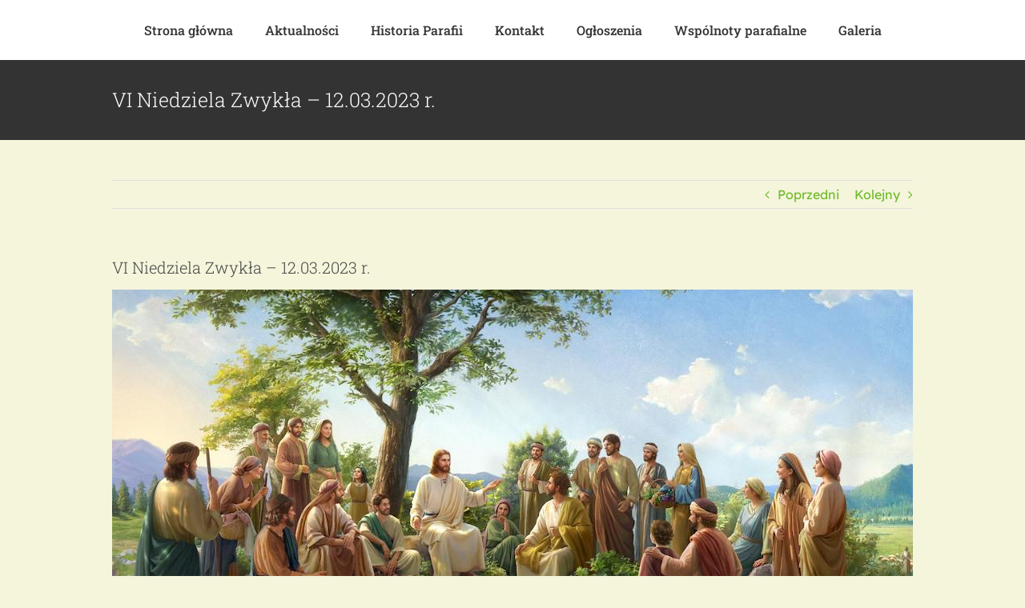

--- FILE ---
content_type: text/html; charset=UTF-8
request_url: https://swkrzyzdebica.pl/vi-niedziela-zwykla-12-03-2023-r/
body_size: 18694
content:
<!DOCTYPE html><html class="avada-html-layout-wide avada-html-header-position-top awb-scroll" lang="pl-PL" prefix="og: http://ogp.me/ns# fb: http://ogp.me/ns/fb#"><head><link data-optimized="2" rel="stylesheet" href="https://swkrzyzdebica.pl/wp-content/litespeed/css/531968c6c6ae189093e1bc3f3147bd4c.css?ver=78317" /><script data-no-optimize="1">var litespeed_docref=sessionStorage.getItem("litespeed_docref");litespeed_docref&&(Object.defineProperty(document,"referrer",{get:function(){return litespeed_docref}}),sessionStorage.removeItem("litespeed_docref"));</script> <meta http-equiv="X-UA-Compatible" content="IE=edge" /><meta http-equiv="Content-Type" content="text/html; charset=utf-8"/><meta name="viewport" content="width=device-width, initial-scale=1" /><title>VI Niedziela Zwykła &#8211; 12.03.2023 r. &#8211; Parafia św. Krzyża w Dębicy</title><meta name='robots' content='max-image-preview:large' /><link rel="alternate" type="application/rss+xml" title="Parafia św. Krzyża w Dębicy &raquo; Kanał z wpisami" href="https://swkrzyzdebica.pl/feed/" /><link rel="alternate" type="application/rss+xml" title="Parafia św. Krzyża w Dębicy &raquo; Kanał z komentarzami" href="https://swkrzyzdebica.pl/comments/feed/" /><link rel="alternate" title="oEmbed (JSON)" type="application/json+oembed" href="https://swkrzyzdebica.pl/wp-json/oembed/1.0/embed?url=https%3A%2F%2Fswkrzyzdebica.pl%2Fvi-niedziela-zwykla-12-03-2023-r%2F" /><link rel="alternate" title="oEmbed (XML)" type="text/xml+oembed" href="https://swkrzyzdebica.pl/wp-json/oembed/1.0/embed?url=https%3A%2F%2Fswkrzyzdebica.pl%2Fvi-niedziela-zwykla-12-03-2023-r%2F&#038;format=xml" /><meta name="description" content="„Jeśli wasza sprawiedliwość nie będzie większa niż uczonych w Piśmie i faryzeuszów, nie wejdziecie do królestwa niebieskiego”. Jezus wzywa nas dzisiaj do sprawiedliwości, która sprowadza się do naszej odpowiedzi na wolę Boga wyrażoną w przykazaniach. Ta sprawiedliwość to „sprawa serca”, zaangażowanego w czynienie dobra. Wzbudźmy sobie szczere pragnienie pójścia za słowem Jezusa, aby nasze"/><meta property="og:locale" content="pl_PL"/><meta property="og:type" content="article"/><meta property="og:site_name" content="Parafia św. Krzyża w Dębicy"/><meta property="og:title" content="  VI Niedziela Zwykła &#8211; 12.03.2023 r."/><meta property="og:description" content="„Jeśli wasza sprawiedliwość nie będzie większa niż uczonych w Piśmie i faryzeuszów, nie wejdziecie do królestwa niebieskiego”. Jezus wzywa nas dzisiaj do sprawiedliwości, która sprowadza się do naszej odpowiedzi na wolę Boga wyrażoną w przykazaniach. Ta sprawiedliwość to „sprawa serca”, zaangażowanego w czynienie dobra. Wzbudźmy sobie szczere pragnienie pójścia za słowem Jezusa, aby nasze"/><meta property="og:url" content="https://swkrzyzdebica.pl/vi-niedziela-zwykla-12-03-2023-r/"/><meta property="article:published_time" content="2023-02-12T11:40:48+01:00"/><meta property="article:modified_time" content="2023-02-12T12:51:11+01:00"/><meta name="author" content="Mateusz Kubalica"/><meta property="og:image" content="https://swkrzyzdebica.pl/wp-content/uploads/2023/02/Jezus-naucza-1.jpg"/><meta property="og:image:width" content="1000"/><meta property="og:image:height" content="563"/><meta property="og:image:type" content="image/jpeg"/><style id='wp-img-auto-sizes-contain-inline-css' type='text/css'>img:is([sizes=auto i],[sizes^="auto," i]){contain-intrinsic-size:3000px 1500px}
/*# sourceURL=wp-img-auto-sizes-contain-inline-css */</style> <script type="litespeed/javascript" data-src="https://swkrzyzdebica.pl/wp-includes/js/jquery/jquery.min.js" id="jquery-core-js"></script> <link rel="https://api.w.org/" href="https://swkrzyzdebica.pl/wp-json/" /><link rel="alternate" title="JSON" type="application/json" href="https://swkrzyzdebica.pl/wp-json/wp/v2/posts/10492" /><link rel="EditURI" type="application/rsd+xml" title="RSD" href="https://swkrzyzdebica.pl/xmlrpc.php?rsd" /><meta name="generator" content="WordPress 6.9" /><link rel="canonical" href="https://swkrzyzdebica.pl/vi-niedziela-zwykla-12-03-2023-r/" /><link rel='shortlink' href='https://swkrzyzdebica.pl/?p=10492' /><style type="text/css" id="css-fb-visibility">@media screen and (max-width: 782px){.fusion-no-small-visibility{display:none !important;}body .sm-text-align-center{text-align:center !important;}body .sm-text-align-left{text-align:left !important;}body .sm-text-align-right{text-align:right !important;}body .sm-text-align-justify{text-align:justify !important;}body .sm-flex-align-center{justify-content:center !important;}body .sm-flex-align-flex-start{justify-content:flex-start !important;}body .sm-flex-align-flex-end{justify-content:flex-end !important;}body .sm-mx-auto{margin-left:auto !important;margin-right:auto !important;}body .sm-ml-auto{margin-left:auto !important;}body .sm-mr-auto{margin-right:auto !important;}body .fusion-absolute-position-small{position:absolute;width:100%;}.awb-sticky.awb-sticky-small{ position: sticky; top: var(--awb-sticky-offset,0); }}@media screen and (min-width: 783px) and (max-width: 1024px){.fusion-no-medium-visibility{display:none !important;}body .md-text-align-center{text-align:center !important;}body .md-text-align-left{text-align:left !important;}body .md-text-align-right{text-align:right !important;}body .md-text-align-justify{text-align:justify !important;}body .md-flex-align-center{justify-content:center !important;}body .md-flex-align-flex-start{justify-content:flex-start !important;}body .md-flex-align-flex-end{justify-content:flex-end !important;}body .md-mx-auto{margin-left:auto !important;margin-right:auto !important;}body .md-ml-auto{margin-left:auto !important;}body .md-mr-auto{margin-right:auto !important;}body .fusion-absolute-position-medium{position:absolute;width:100%;}.awb-sticky.awb-sticky-medium{ position: sticky; top: var(--awb-sticky-offset,0); }}@media screen and (min-width: 1025px){.fusion-no-large-visibility{display:none !important;}body .lg-text-align-center{text-align:center !important;}body .lg-text-align-left{text-align:left !important;}body .lg-text-align-right{text-align:right !important;}body .lg-text-align-justify{text-align:justify !important;}body .lg-flex-align-center{justify-content:center !important;}body .lg-flex-align-flex-start{justify-content:flex-start !important;}body .lg-flex-align-flex-end{justify-content:flex-end !important;}body .lg-mx-auto{margin-left:auto !important;margin-right:auto !important;}body .lg-ml-auto{margin-left:auto !important;}body .lg-mr-auto{margin-right:auto !important;}body .fusion-absolute-position-large{position:absolute;width:100%;}.awb-sticky.awb-sticky-large{ position: sticky; top: var(--awb-sticky-offset,0); }}</style><style type="text/css">.recentcomments a{display:inline !important;padding:0 !important;margin:0 !important;}</style> <script type="litespeed/javascript">var doc=document.documentElement;doc.setAttribute('data-useragent',navigator.userAgent)</script> <style id='global-styles-inline-css' type='text/css'>:root{--wp--preset--aspect-ratio--square: 1;--wp--preset--aspect-ratio--4-3: 4/3;--wp--preset--aspect-ratio--3-4: 3/4;--wp--preset--aspect-ratio--3-2: 3/2;--wp--preset--aspect-ratio--2-3: 2/3;--wp--preset--aspect-ratio--16-9: 16/9;--wp--preset--aspect-ratio--9-16: 9/16;--wp--preset--color--black: #000000;--wp--preset--color--cyan-bluish-gray: #abb8c3;--wp--preset--color--white: #ffffff;--wp--preset--color--pale-pink: #f78da7;--wp--preset--color--vivid-red: #cf2e2e;--wp--preset--color--luminous-vivid-orange: #ff6900;--wp--preset--color--luminous-vivid-amber: #fcb900;--wp--preset--color--light-green-cyan: #7bdcb5;--wp--preset--color--vivid-green-cyan: #00d084;--wp--preset--color--pale-cyan-blue: #8ed1fc;--wp--preset--color--vivid-cyan-blue: #0693e3;--wp--preset--color--vivid-purple: #9b51e0;--wp--preset--color--awb-color-1: #ffffff;--wp--preset--color--awb-color-2: #f6f6f6;--wp--preset--color--awb-color-3: #ebeaea;--wp--preset--color--awb-color-4: #e0dede;--wp--preset--color--awb-color-5: #a0ce4e;--wp--preset--color--awb-color-6: #747474;--wp--preset--color--awb-color-7: #444444;--wp--preset--color--awb-color-8: #333333;--wp--preset--color--awb-color-custom-10: #8c8989;--wp--preset--color--awb-color-custom-11: #bfbfbf;--wp--preset--color--awb-color-custom-12: rgba(235,234,234,0.8);--wp--preset--color--awb-color-custom-13: #e2e2e2;--wp--preset--color--awb-color-custom-14: #e5e5e5;--wp--preset--color--awb-color-custom-15: #f8f8f8;--wp--preset--color--awb-color-custom-16: #f9f9f9;--wp--preset--color--awb-color-custom-17: #363839;--wp--preset--color--awb-color-custom-18: #646464;--wp--preset--gradient--vivid-cyan-blue-to-vivid-purple: linear-gradient(135deg,rgb(6,147,227) 0%,rgb(155,81,224) 100%);--wp--preset--gradient--light-green-cyan-to-vivid-green-cyan: linear-gradient(135deg,rgb(122,220,180) 0%,rgb(0,208,130) 100%);--wp--preset--gradient--luminous-vivid-amber-to-luminous-vivid-orange: linear-gradient(135deg,rgb(252,185,0) 0%,rgb(255,105,0) 100%);--wp--preset--gradient--luminous-vivid-orange-to-vivid-red: linear-gradient(135deg,rgb(255,105,0) 0%,rgb(207,46,46) 100%);--wp--preset--gradient--very-light-gray-to-cyan-bluish-gray: linear-gradient(135deg,rgb(238,238,238) 0%,rgb(169,184,195) 100%);--wp--preset--gradient--cool-to-warm-spectrum: linear-gradient(135deg,rgb(74,234,220) 0%,rgb(151,120,209) 20%,rgb(207,42,186) 40%,rgb(238,44,130) 60%,rgb(251,105,98) 80%,rgb(254,248,76) 100%);--wp--preset--gradient--blush-light-purple: linear-gradient(135deg,rgb(255,206,236) 0%,rgb(152,150,240) 100%);--wp--preset--gradient--blush-bordeaux: linear-gradient(135deg,rgb(254,205,165) 0%,rgb(254,45,45) 50%,rgb(107,0,62) 100%);--wp--preset--gradient--luminous-dusk: linear-gradient(135deg,rgb(255,203,112) 0%,rgb(199,81,192) 50%,rgb(65,88,208) 100%);--wp--preset--gradient--pale-ocean: linear-gradient(135deg,rgb(255,245,203) 0%,rgb(182,227,212) 50%,rgb(51,167,181) 100%);--wp--preset--gradient--electric-grass: linear-gradient(135deg,rgb(202,248,128) 0%,rgb(113,206,126) 100%);--wp--preset--gradient--midnight: linear-gradient(135deg,rgb(2,3,129) 0%,rgb(40,116,252) 100%);--wp--preset--font-size--small: 12px;--wp--preset--font-size--medium: 20px;--wp--preset--font-size--large: 24px;--wp--preset--font-size--x-large: 42px;--wp--preset--font-size--normal: 16px;--wp--preset--font-size--xlarge: 32px;--wp--preset--font-size--huge: 48px;--wp--preset--spacing--20: 0.44rem;--wp--preset--spacing--30: 0.67rem;--wp--preset--spacing--40: 1rem;--wp--preset--spacing--50: 1.5rem;--wp--preset--spacing--60: 2.25rem;--wp--preset--spacing--70: 3.38rem;--wp--preset--spacing--80: 5.06rem;--wp--preset--shadow--natural: 6px 6px 9px rgba(0, 0, 0, 0.2);--wp--preset--shadow--deep: 12px 12px 50px rgba(0, 0, 0, 0.4);--wp--preset--shadow--sharp: 6px 6px 0px rgba(0, 0, 0, 0.2);--wp--preset--shadow--outlined: 6px 6px 0px -3px rgb(255, 255, 255), 6px 6px rgb(0, 0, 0);--wp--preset--shadow--crisp: 6px 6px 0px rgb(0, 0, 0);}:where(.is-layout-flex){gap: 0.5em;}:where(.is-layout-grid){gap: 0.5em;}body .is-layout-flex{display: flex;}.is-layout-flex{flex-wrap: wrap;align-items: center;}.is-layout-flex > :is(*, div){margin: 0;}body .is-layout-grid{display: grid;}.is-layout-grid > :is(*, div){margin: 0;}:where(.wp-block-columns.is-layout-flex){gap: 2em;}:where(.wp-block-columns.is-layout-grid){gap: 2em;}:where(.wp-block-post-template.is-layout-flex){gap: 1.25em;}:where(.wp-block-post-template.is-layout-grid){gap: 1.25em;}.has-black-color{color: var(--wp--preset--color--black) !important;}.has-cyan-bluish-gray-color{color: var(--wp--preset--color--cyan-bluish-gray) !important;}.has-white-color{color: var(--wp--preset--color--white) !important;}.has-pale-pink-color{color: var(--wp--preset--color--pale-pink) !important;}.has-vivid-red-color{color: var(--wp--preset--color--vivid-red) !important;}.has-luminous-vivid-orange-color{color: var(--wp--preset--color--luminous-vivid-orange) !important;}.has-luminous-vivid-amber-color{color: var(--wp--preset--color--luminous-vivid-amber) !important;}.has-light-green-cyan-color{color: var(--wp--preset--color--light-green-cyan) !important;}.has-vivid-green-cyan-color{color: var(--wp--preset--color--vivid-green-cyan) !important;}.has-pale-cyan-blue-color{color: var(--wp--preset--color--pale-cyan-blue) !important;}.has-vivid-cyan-blue-color{color: var(--wp--preset--color--vivid-cyan-blue) !important;}.has-vivid-purple-color{color: var(--wp--preset--color--vivid-purple) !important;}.has-black-background-color{background-color: var(--wp--preset--color--black) !important;}.has-cyan-bluish-gray-background-color{background-color: var(--wp--preset--color--cyan-bluish-gray) !important;}.has-white-background-color{background-color: var(--wp--preset--color--white) !important;}.has-pale-pink-background-color{background-color: var(--wp--preset--color--pale-pink) !important;}.has-vivid-red-background-color{background-color: var(--wp--preset--color--vivid-red) !important;}.has-luminous-vivid-orange-background-color{background-color: var(--wp--preset--color--luminous-vivid-orange) !important;}.has-luminous-vivid-amber-background-color{background-color: var(--wp--preset--color--luminous-vivid-amber) !important;}.has-light-green-cyan-background-color{background-color: var(--wp--preset--color--light-green-cyan) !important;}.has-vivid-green-cyan-background-color{background-color: var(--wp--preset--color--vivid-green-cyan) !important;}.has-pale-cyan-blue-background-color{background-color: var(--wp--preset--color--pale-cyan-blue) !important;}.has-vivid-cyan-blue-background-color{background-color: var(--wp--preset--color--vivid-cyan-blue) !important;}.has-vivid-purple-background-color{background-color: var(--wp--preset--color--vivid-purple) !important;}.has-black-border-color{border-color: var(--wp--preset--color--black) !important;}.has-cyan-bluish-gray-border-color{border-color: var(--wp--preset--color--cyan-bluish-gray) !important;}.has-white-border-color{border-color: var(--wp--preset--color--white) !important;}.has-pale-pink-border-color{border-color: var(--wp--preset--color--pale-pink) !important;}.has-vivid-red-border-color{border-color: var(--wp--preset--color--vivid-red) !important;}.has-luminous-vivid-orange-border-color{border-color: var(--wp--preset--color--luminous-vivid-orange) !important;}.has-luminous-vivid-amber-border-color{border-color: var(--wp--preset--color--luminous-vivid-amber) !important;}.has-light-green-cyan-border-color{border-color: var(--wp--preset--color--light-green-cyan) !important;}.has-vivid-green-cyan-border-color{border-color: var(--wp--preset--color--vivid-green-cyan) !important;}.has-pale-cyan-blue-border-color{border-color: var(--wp--preset--color--pale-cyan-blue) !important;}.has-vivid-cyan-blue-border-color{border-color: var(--wp--preset--color--vivid-cyan-blue) !important;}.has-vivid-purple-border-color{border-color: var(--wp--preset--color--vivid-purple) !important;}.has-vivid-cyan-blue-to-vivid-purple-gradient-background{background: var(--wp--preset--gradient--vivid-cyan-blue-to-vivid-purple) !important;}.has-light-green-cyan-to-vivid-green-cyan-gradient-background{background: var(--wp--preset--gradient--light-green-cyan-to-vivid-green-cyan) !important;}.has-luminous-vivid-amber-to-luminous-vivid-orange-gradient-background{background: var(--wp--preset--gradient--luminous-vivid-amber-to-luminous-vivid-orange) !important;}.has-luminous-vivid-orange-to-vivid-red-gradient-background{background: var(--wp--preset--gradient--luminous-vivid-orange-to-vivid-red) !important;}.has-very-light-gray-to-cyan-bluish-gray-gradient-background{background: var(--wp--preset--gradient--very-light-gray-to-cyan-bluish-gray) !important;}.has-cool-to-warm-spectrum-gradient-background{background: var(--wp--preset--gradient--cool-to-warm-spectrum) !important;}.has-blush-light-purple-gradient-background{background: var(--wp--preset--gradient--blush-light-purple) !important;}.has-blush-bordeaux-gradient-background{background: var(--wp--preset--gradient--blush-bordeaux) !important;}.has-luminous-dusk-gradient-background{background: var(--wp--preset--gradient--luminous-dusk) !important;}.has-pale-ocean-gradient-background{background: var(--wp--preset--gradient--pale-ocean) !important;}.has-electric-grass-gradient-background{background: var(--wp--preset--gradient--electric-grass) !important;}.has-midnight-gradient-background{background: var(--wp--preset--gradient--midnight) !important;}.has-small-font-size{font-size: var(--wp--preset--font-size--small) !important;}.has-medium-font-size{font-size: var(--wp--preset--font-size--medium) !important;}.has-large-font-size{font-size: var(--wp--preset--font-size--large) !important;}.has-x-large-font-size{font-size: var(--wp--preset--font-size--x-large) !important;}
/*# sourceURL=global-styles-inline-css */</style><style id='wp-block-library-inline-css' type='text/css'>:root{--wp-block-synced-color:#7a00df;--wp-block-synced-color--rgb:122,0,223;--wp-bound-block-color:var(--wp-block-synced-color);--wp-editor-canvas-background:#ddd;--wp-admin-theme-color:#007cba;--wp-admin-theme-color--rgb:0,124,186;--wp-admin-theme-color-darker-10:#006ba1;--wp-admin-theme-color-darker-10--rgb:0,107,160.5;--wp-admin-theme-color-darker-20:#005a87;--wp-admin-theme-color-darker-20--rgb:0,90,135;--wp-admin-border-width-focus:2px}@media (min-resolution:192dpi){:root{--wp-admin-border-width-focus:1.5px}}.wp-element-button{cursor:pointer}:root .has-very-light-gray-background-color{background-color:#eee}:root .has-very-dark-gray-background-color{background-color:#313131}:root .has-very-light-gray-color{color:#eee}:root .has-very-dark-gray-color{color:#313131}:root .has-vivid-green-cyan-to-vivid-cyan-blue-gradient-background{background:linear-gradient(135deg,#00d084,#0693e3)}:root .has-purple-crush-gradient-background{background:linear-gradient(135deg,#34e2e4,#4721fb 50%,#ab1dfe)}:root .has-hazy-dawn-gradient-background{background:linear-gradient(135deg,#faaca8,#dad0ec)}:root .has-subdued-olive-gradient-background{background:linear-gradient(135deg,#fafae1,#67a671)}:root .has-atomic-cream-gradient-background{background:linear-gradient(135deg,#fdd79a,#004a59)}:root .has-nightshade-gradient-background{background:linear-gradient(135deg,#330968,#31cdcf)}:root .has-midnight-gradient-background{background:linear-gradient(135deg,#020381,#2874fc)}:root{--wp--preset--font-size--normal:16px;--wp--preset--font-size--huge:42px}.has-regular-font-size{font-size:1em}.has-larger-font-size{font-size:2.625em}.has-normal-font-size{font-size:var(--wp--preset--font-size--normal)}.has-huge-font-size{font-size:var(--wp--preset--font-size--huge)}.has-text-align-center{text-align:center}.has-text-align-left{text-align:left}.has-text-align-right{text-align:right}.has-fit-text{white-space:nowrap!important}#end-resizable-editor-section{display:none}.aligncenter{clear:both}.items-justified-left{justify-content:flex-start}.items-justified-center{justify-content:center}.items-justified-right{justify-content:flex-end}.items-justified-space-between{justify-content:space-between}.screen-reader-text{border:0;clip-path:inset(50%);height:1px;margin:-1px;overflow:hidden;padding:0;position:absolute;width:1px;word-wrap:normal!important}.screen-reader-text:focus{background-color:#ddd;clip-path:none;color:#444;display:block;font-size:1em;height:auto;left:5px;line-height:normal;padding:15px 23px 14px;text-decoration:none;top:5px;width:auto;z-index:100000}html :where(.has-border-color){border-style:solid}html :where([style*=border-top-color]){border-top-style:solid}html :where([style*=border-right-color]){border-right-style:solid}html :where([style*=border-bottom-color]){border-bottom-style:solid}html :where([style*=border-left-color]){border-left-style:solid}html :where([style*=border-width]){border-style:solid}html :where([style*=border-top-width]){border-top-style:solid}html :where([style*=border-right-width]){border-right-style:solid}html :where([style*=border-bottom-width]){border-bottom-style:solid}html :where([style*=border-left-width]){border-left-style:solid}html :where(img[class*=wp-image-]){height:auto;max-width:100%}:where(figure){margin:0 0 1em}html :where(.is-position-sticky){--wp-admin--admin-bar--position-offset:var(--wp-admin--admin-bar--height,0px)}@media screen and (max-width:600px){html :where(.is-position-sticky){--wp-admin--admin-bar--position-offset:0px}}
/*wp_block_styles_on_demand_placeholder:69697f31731bc*/
/*# sourceURL=wp-block-library-inline-css */</style><style id='wp-block-library-theme-inline-css' type='text/css'>.wp-block-audio :where(figcaption){color:#555;font-size:13px;text-align:center}.is-dark-theme .wp-block-audio :where(figcaption){color:#ffffffa6}.wp-block-audio{margin:0 0 1em}.wp-block-code{border:1px solid #ccc;border-radius:4px;font-family:Menlo,Consolas,monaco,monospace;padding:.8em 1em}.wp-block-embed :where(figcaption){color:#555;font-size:13px;text-align:center}.is-dark-theme .wp-block-embed :where(figcaption){color:#ffffffa6}.wp-block-embed{margin:0 0 1em}.blocks-gallery-caption{color:#555;font-size:13px;text-align:center}.is-dark-theme .blocks-gallery-caption{color:#ffffffa6}:root :where(.wp-block-image figcaption){color:#555;font-size:13px;text-align:center}.is-dark-theme :root :where(.wp-block-image figcaption){color:#ffffffa6}.wp-block-image{margin:0 0 1em}.wp-block-pullquote{border-bottom:4px solid;border-top:4px solid;color:currentColor;margin-bottom:1.75em}.wp-block-pullquote :where(cite),.wp-block-pullquote :where(footer),.wp-block-pullquote__citation{color:currentColor;font-size:.8125em;font-style:normal;text-transform:uppercase}.wp-block-quote{border-left:.25em solid;margin:0 0 1.75em;padding-left:1em}.wp-block-quote cite,.wp-block-quote footer{color:currentColor;font-size:.8125em;font-style:normal;position:relative}.wp-block-quote:where(.has-text-align-right){border-left:none;border-right:.25em solid;padding-left:0;padding-right:1em}.wp-block-quote:where(.has-text-align-center){border:none;padding-left:0}.wp-block-quote.is-large,.wp-block-quote.is-style-large,.wp-block-quote:where(.is-style-plain){border:none}.wp-block-search .wp-block-search__label{font-weight:700}.wp-block-search__button{border:1px solid #ccc;padding:.375em .625em}:where(.wp-block-group.has-background){padding:1.25em 2.375em}.wp-block-separator.has-css-opacity{opacity:.4}.wp-block-separator{border:none;border-bottom:2px solid;margin-left:auto;margin-right:auto}.wp-block-separator.has-alpha-channel-opacity{opacity:1}.wp-block-separator:not(.is-style-wide):not(.is-style-dots){width:100px}.wp-block-separator.has-background:not(.is-style-dots){border-bottom:none;height:1px}.wp-block-separator.has-background:not(.is-style-wide):not(.is-style-dots){height:2px}.wp-block-table{margin:0 0 1em}.wp-block-table td,.wp-block-table th{word-break:normal}.wp-block-table :where(figcaption){color:#555;font-size:13px;text-align:center}.is-dark-theme .wp-block-table :where(figcaption){color:#ffffffa6}.wp-block-video :where(figcaption){color:#555;font-size:13px;text-align:center}.is-dark-theme .wp-block-video :where(figcaption){color:#ffffffa6}.wp-block-video{margin:0 0 1em}:root :where(.wp-block-template-part.has-background){margin-bottom:0;margin-top:0;padding:1.25em 2.375em}
/*# sourceURL=/wp-includes/css/dist/block-library/theme.min.css */</style><style id='classic-theme-styles-inline-css' type='text/css'>/*! This file is auto-generated */
.wp-block-button__link{color:#fff;background-color:#32373c;border-radius:9999px;box-shadow:none;text-decoration:none;padding:calc(.667em + 2px) calc(1.333em + 2px);font-size:1.125em}.wp-block-file__button{background:#32373c;color:#fff;text-decoration:none}
/*# sourceURL=/wp-includes/css/classic-themes.min.css */</style></head><body class="wp-singular post-template-default single single-post postid-10492 single-format-standard wp-theme-Avada fusion-image-hovers fusion-pagination-sizing fusion-button_type-flat fusion-button_span-no fusion-button_gradient-linear avada-image-rollover-circle-yes avada-image-rollover-yes avada-image-rollover-direction-top fusion-body ltr fusion-sticky-header no-tablet-sticky-header no-mobile-sticky-header no-mobile-slidingbar no-mobile-totop avada-has-rev-slider-styles fusion-disable-outline fusion-sub-menu-fade mobile-logo-pos-left layout-wide-mode avada-has-boxed-modal-shadow-light layout-scroll-offset-full avada-has-zero-margin-offset-top fusion-top-header menu-text-align-center mobile-menu-design-modern fusion-show-pagination-text fusion-header-layout-v7 avada-responsive avada-footer-fx-none avada-menu-highlight-style-background fusion-search-form-classic fusion-main-menu-search-dropdown fusion-avatar-square avada-dropdown-styles avada-blog-layout-grid avada-blog-archive-layout-large avada-header-shadow-no avada-menu-icon-position-left avada-has-megamenu-shadow avada-has-mainmenu-dropdown-divider avada-has-pagetitle-bg-full avada-has-pagetitle-bg-parallax avada-has-titlebar-bar_and_content avada-has-pagination-padding avada-flyout-menu-direction-fade avada-ec-views-v1 awb-link-decoration" data-awb-post-id="10492">
<a class="skip-link screen-reader-text" href="#content">Przejdź do zawartości</a><div id="boxed-wrapper"><div id="wrapper" class="fusion-wrapper"><div id="home" style="position:relative;top:-1px;"></div><div id="sliders-container" class="fusion-slider-visibility"></div><header class="fusion-header-wrapper"><div class="fusion-header-v7 fusion-logo-alignment fusion-logo-left fusion-sticky-menu- fusion-sticky-logo- fusion-mobile-logo-  fusion-mobile-menu-design-modern"><div class="fusion-header-sticky-height"></div><div class="fusion-header" ><div class="fusion-row fusion-middle-logo-menu"><nav class="fusion-main-menu fusion-main-menu-sticky" aria-label="Main Menu"><ul id="menu-menu" class="fusion-menu fusion-middle-logo-ul"><li  id="menu-item-16"  class="menu-item menu-item-type-custom menu-item-object-custom menu-item-home menu-item-16"  data-item-id="16"><a  href="https://swkrzyzdebica.pl" class="fusion-top-level-link fusion-background-highlight"><span class="menu-text">Strona główna</span></a></li><li  id="menu-item-5186"  class="menu-item menu-item-type-post_type menu-item-object-page menu-item-5186"  data-item-id="5186"><a  href="https://swkrzyzdebica.pl/aktualnosci/" class="fusion-top-level-link fusion-background-highlight"><span class="menu-text">Aktualności</span></a></li><li  id="menu-item-43"  class="menu-item menu-item-type-post_type menu-item-object-page menu-item-43"  data-item-id="43"><a  href="https://swkrzyzdebica.pl/historia-parafii/" class="fusion-top-level-link fusion-background-highlight"><span class="menu-text">Historia Parafii</span></a></li><li  id="menu-item-17"  class="menu-item menu-item-type-post_type menu-item-object-page menu-item-17"  data-item-id="17"><a  href="https://swkrzyzdebica.pl/kontakt/" class="fusion-top-level-link fusion-background-highlight"><span class="menu-text">Kontakt</span></a></li></li><li  id="menu-item-4594"  class="menu-item menu-item-type-post_type menu-item-object-page menu-item-4594"  data-item-id="4594"><a  href="https://swkrzyzdebica.pl/ogloszenia/" class="fusion-top-level-link fusion-background-highlight"><span class="menu-text">Ogłoszenia</span></a></li><li  id="menu-item-4609"  class="menu-item menu-item-type-post_type menu-item-object-page menu-item-has-children menu-item-4609 fusion-dropdown-menu"  data-item-id="4609"><a  href="https://swkrzyzdebica.pl/wspolnoty-parafialne/" class="fusion-top-level-link fusion-background-highlight"><span class="menu-text">Wspólnoty parafialne</span></a><ul class="sub-menu"><li  id="menu-item-4610"  class="menu-item menu-item-type-post_type menu-item-object-page menu-item-4610 fusion-dropdown-submenu" ><a  href="https://swkrzyzdebica.pl/wspolnoty-parafialne/biblioteka-parafialna/" class="fusion-background-highlight"><span>Biblioteka Parafialna</span></a></li><li  id="menu-item-4611"  class="menu-item menu-item-type-post_type menu-item-object-page menu-item-4611 fusion-dropdown-submenu" ><a  href="https://swkrzyzdebica.pl/wspolnoty-parafialne/duszpasterze/" class="fusion-background-highlight"><span>Duszpasterze</span></a></li><li  id="menu-item-4612"  class="menu-item menu-item-type-post_type menu-item-object-page menu-item-4612 fusion-dropdown-submenu" ><a  href="https://swkrzyzdebica.pl/wspolnoty-parafialne/dziewczeca-sluzba-maryjna/" class="fusion-background-highlight"><span>Dziewczęca Służba Maryjna</span></a></li><li  id="menu-item-4613"  class="menu-item menu-item-type-post_type menu-item-object-page menu-item-4613 fusion-dropdown-submenu" ><a  href="https://swkrzyzdebica.pl/wspolnoty-parafialne/katolicka-poradnia-rodzinna/" class="fusion-background-highlight"><span>Katolicka Poradnia Rodzinna</span></a></li><li  id="menu-item-4615"  class="menu-item menu-item-type-post_type menu-item-object-page menu-item-4615 fusion-dropdown-submenu" ><a  href="https://swkrzyzdebica.pl/wspolnoty-parafialne/mlodziezowa-grupa-apostolska/" class="fusion-background-highlight"><span>Grupa Młodzieżowa &#8222;Krzyżacy&#8221;</span></a></li><li  id="menu-item-5225"  class="menu-item menu-item-type-post_type menu-item-object-page menu-item-5225 fusion-dropdown-submenu" ><a  href="https://swkrzyzdebica.pl/wspolnoty-parafialne/chor-parafialny/" class="fusion-background-highlight"><span>Chór parafialny</span></a></li><li  id="menu-item-4616"  class="menu-item menu-item-type-post_type menu-item-object-page menu-item-4616 fusion-dropdown-submenu" ><a  href="https://swkrzyzdebica.pl/wspolnoty-parafialne/papieskie-dzielo-misyjne-dzieci/" class="fusion-background-highlight"><span>Papieskie Dzieło Misyjne Dzieci</span></a></li><li  id="menu-item-4617"  class="menu-item menu-item-type-post_type menu-item-object-page menu-item-4617 fusion-dropdown-submenu" ><a  href="https://swkrzyzdebica.pl/wspolnoty-parafialne/parafialna-rada-duszpasterska/" class="fusion-background-highlight"><span>Parafialna Rada Duszpasterska</span></a></li><li  id="menu-item-4618"  class="menu-item menu-item-type-post_type menu-item-object-page menu-item-4618 fusion-dropdown-submenu" ><a  href="https://swkrzyzdebica.pl/wspolnoty-parafialne/parafialny-oddzial-caritas/" class="fusion-background-highlight"><span>Parafialny Oddział Caritas</span></a></li><li  id="menu-item-4619"  class="menu-item menu-item-type-post_type menu-item-object-page menu-item-4619 fusion-dropdown-submenu" ><a  href="https://swkrzyzdebica.pl/wspolnoty-parafialne/parafialny-zespol-synodalny/" class="fusion-background-highlight"><span>Parafialny zespół synodalny</span></a></li><li  id="menu-item-4621"  class="menu-item menu-item-type-post_type menu-item-object-page menu-item-4621 fusion-dropdown-submenu" ><a  href="https://swkrzyzdebica.pl/wspolnoty-parafialne/rycerstwo-niepokalanej/" class="fusion-background-highlight"><span>Rycerstwo Niepokalanej</span></a></li><li  id="menu-item-4622"  class="menu-item menu-item-type-post_type menu-item-object-page menu-item-4622 fusion-dropdown-submenu" ><a  href="https://swkrzyzdebica.pl/wspolnoty-parafialne/sluzba-liturgiczna/" class="fusion-background-highlight"><span>Liturgiczna Służba Ołtarza</span></a></li><li  id="menu-item-4623"  class="menu-item menu-item-type-post_type menu-item-object-page menu-item-4623 fusion-dropdown-submenu" ><a  href="https://swkrzyzdebica.pl/wspolnoty-parafialne/zywy-rozaniec/" class="fusion-background-highlight"><span>Żywy Różaniec</span></a></li></ul></li><li  id="menu-item-78"  class="menu-item menu-item-type-post_type menu-item-object-page menu-item-has-children menu-item-78 fusion-dropdown-menu"  data-item-id="78"><a  href="https://swkrzyzdebica.pl/galeria/" class="fusion-top-level-link fusion-background-highlight"><span class="menu-text">Galeria</span></a><ul class="sub-menu"><li  id="menu-item-13668"  class="menu-item menu-item-type-post_type menu-item-object-page menu-item-13668 fusion-dropdown-submenu" ><a  href="https://swkrzyzdebica.pl/rok-liturgiczny-2024-2025/" class="fusion-background-highlight"><span>Rok Liturgiczny 2024/2025</span></a></li><li  id="menu-item-12562"  class="menu-item menu-item-type-post_type menu-item-object-page menu-item-12562 fusion-dropdown-submenu" ><a  href="https://swkrzyzdebica.pl/galeria/rok-liturgiczny-2023-2024/" class="fusion-background-highlight"><span>Rok Liturgiczny 2023/2024</span></a></li><li  id="menu-item-6602"  class="menu-item menu-item-type-post_type menu-item-object-page menu-item-6602 fusion-dropdown-submenu" ><a  href="https://swkrzyzdebica.pl/galeria/rok-liturgiczny-2020-2021/" class="fusion-background-highlight"><span>Rok Liturgiczny 2020/2021</span></a></li><li  id="menu-item-6594"  class="menu-item menu-item-type-post_type menu-item-object-page menu-item-6594 fusion-dropdown-submenu" ><a  href="https://swkrzyzdebica.pl/galeria/rok-liturgiczny-2019-2020/" class="fusion-background-highlight"><span>Rok Liturgiczny 2019/2020</span></a></li><li  id="menu-item-6948"  class="menu-item menu-item-type-post_type menu-item-object-page menu-item-6948 fusion-dropdown-submenu" ><a  href="https://swkrzyzdebica.pl/galeria/rok-liturgiczny-20182019/" class="fusion-background-highlight"><span>Rok Liturgiczny 2018/2019</span></a></li><li  id="menu-item-7173"  class="menu-item menu-item-type-post_type menu-item-object-page menu-item-7173 fusion-dropdown-submenu" ><a  href="https://swkrzyzdebica.pl/galeria/rok-liturgiczny-20172018/" class="fusion-background-highlight"><span>Rok Liturgiczny 2017/2018</span></a></li><li  id="menu-item-4628"  class="menu-item menu-item-type-post_type menu-item-object-page menu-item-4628 fusion-dropdown-submenu" ><a  href="https://swkrzyzdebica.pl/galeria/rok-liturgiczny-2016-2017/" class="fusion-background-highlight"><span>Rok Liturgiczny 2016/2017</span></a></li><li  id="menu-item-4627"  class="menu-item menu-item-type-post_type menu-item-object-page menu-item-4627 fusion-dropdown-submenu" ><a  href="https://swkrzyzdebica.pl/galeria/rok-liturgiczny-20152016/" class="fusion-background-highlight"><span>Rok Liturgiczny 2015/2016</span></a></li><li  id="menu-item-4626"  class="menu-item menu-item-type-post_type menu-item-object-page menu-item-4626 fusion-dropdown-submenu" ><a  href="https://swkrzyzdebica.pl/galeria/rok-liturgiczny-2014-2015/" class="fusion-background-highlight"><span>Rok Liturgiczny 2014/2015</span></a></li><li  id="menu-item-6605"  class="menu-item menu-item-type-post_type menu-item-object-page menu-item-6605 fusion-dropdown-submenu" ><a  href="https://swkrzyzdebica.pl/galeria/peregrynacja-obrazu-jezusa-milosiernego-2015/" class="fusion-background-highlight"><span>Peregrynacja obrazu Jezusa Miłosiernego 2015</span></a></li><li  id="menu-item-4629"  class="menu-item menu-item-type-post_type menu-item-object-page menu-item-4629 fusion-dropdown-submenu" ><a  href="https://swkrzyzdebica.pl/galeria/stacje-drogi-krzyzowej/" class="fusion-background-highlight"><span>Stacje Drogi Krzyżowej</span></a></li><li  id="menu-item-4630"  class="menu-item menu-item-type-post_type menu-item-object-page menu-item-4630 fusion-dropdown-submenu" ><a  href="https://swkrzyzdebica.pl/galeria/witraze/" class="fusion-background-highlight"><span>Witraże</span></a></li><li  id="menu-item-4624"  class="menu-item menu-item-type-post_type menu-item-object-page menu-item-4624 fusion-dropdown-submenu" ><a  href="https://swkrzyzdebica.pl/galeria/panoramy/" class="fusion-background-highlight"><span>Panoramy</span></a></li></ul></li></ul></nav><div class="fusion-mobile-menu-icons">
<a href="#" class="fusion-icon awb-icon-bars" aria-label="Toggle mobile menu" aria-expanded="false"></a></div><nav class="fusion-mobile-nav-holder fusion-mobile-menu-text-align-left" aria-label="Main Menu Mobile"></nav></div></div></div><div class="fusion-clearfix"></div></header><section class="avada-page-titlebar-wrapper" aria-labelledby="awb-ptb-heading"><div class="fusion-page-title-bar fusion-page-title-bar-breadcrumbs fusion-page-title-bar-left"><div class="fusion-page-title-row"><div class="fusion-page-title-wrapper"><div class="fusion-page-title-captions"><h1 id="awb-ptb-heading" class="entry-title">VI Niedziela Zwykła &#8211; 12.03.2023 r.</h1></div></div></div></div></section><main id="main" class="clearfix  full-bg"><div class="fusion-row" style=""><section id="content" style="width: 100%;"><div class="single-navigation clearfix">
<a href="https://swkrzyzdebica.pl/v-niedziela-zwykla-05-02-2023-r/" rel="prev">Poprzedni</a>			<a href="https://swkrzyzdebica.pl/vii-niedziela-zwykla-19-02-2023-r/" rel="next">Kolejny</a></div><article id="post-10492" class="post post-10492 type-post status-publish format-standard has-post-thumbnail hentry category-ogloszenia"><h2 class="entry-title fusion-post-title">VI Niedziela Zwykła &#8211; 12.03.2023 r.</h2><div class="fusion-flexslider flexslider fusion-flexslider-loading post-slideshow fusion-post-slideshow"><ul class="slides"><li>
<img data-lazyloaded="1" src="[data-uri]" width="1000" height="563" data-src="https://swkrzyzdebica.pl/wp-content/uploads/2023/02/Jezus-naucza-1.jpg" class="attachment-full size-full wp-post-image" alt="" decoding="async" fetchpriority="high" data-srcset="https://swkrzyzdebica.pl/wp-content/uploads/2023/02/Jezus-naucza-1-200x113.jpg 200w, https://swkrzyzdebica.pl/wp-content/uploads/2023/02/Jezus-naucza-1-400x225.jpg 400w, https://swkrzyzdebica.pl/wp-content/uploads/2023/02/Jezus-naucza-1-600x338.jpg 600w, https://swkrzyzdebica.pl/wp-content/uploads/2023/02/Jezus-naucza-1-800x450.jpg 800w, https://swkrzyzdebica.pl/wp-content/uploads/2023/02/Jezus-naucza-1.jpg 1000w" data-sizes="(max-width: 800px) 100vw, 1000px" /></li></ul></div><div class="post-content"><ol><li>„Jeśli wasza sprawiedliwość nie będzie większa niż uczonych w Piśmie i faryzeuszów, nie wejdziecie do królestwa niebieskiego”. Jezus wzywa nas dzisiaj do sprawiedliwości, która sprowadza się do naszej odpowiedzi na wolę Boga wyrażoną w przykazaniach. Ta sprawiedliwość to „sprawa serca”, zaangażowanego w czynienie dobra. Wzbudźmy sobie szczere pragnienie pójścia za słowem Jezusa, aby nasze zaangażowanie w świecie przynosiło obfite owoce.<br />
<strong>Składka na tacę z dzisiejszej niedzieli przeznaczona jest na pokrycie kosztów ogrzewania kościoła.<br />
</strong>Po Mszy św. zbiórka ofiar do puszek będzie przeznaczona na pomoc ofiarom tragicznego trzęsienia ziemi w Turcji i Syrii.</li></ol><ol start="2"><li>W poniedziałek po Mszy św. wieczornej zapraszamy na <strong>Różaniec Fatimski</strong>. Będziemy wspólnie prosić Boga przez przyczynę Fatimskiej Pani o potrzebne łaski.</li></ol><ol start="3"><li>We wtorek przypada liturgiczne święto św. Cyryla, mnicha i Metodego, biskupa – patronów Europy.</li></ol><ol start="4"><li>W przyszłą niedzielę rozpoczniemy <strong>nabożeństwo czterdziestogodzinne</strong>, odprawiane przez trzy dni poprzedzające Popielec. Szczegóły zostaną podane za tydzień, ale już dziś informujemy, że za adorację Najświętszego Sakramentu przynajmniej przez pół godziny możemy zyskać odpust zupełny.</li></ol><ol start="5"><li>W dniu 21 lutego 2023 r. w parafii w Nagawczynie rozpocznie się <strong>kurs Alfa</strong>. To cykl spotkań dla wszystkich, w trakcie których uczestnicy odkrywają postawy wiary chrześcijańskiej. Szczegóły na plakacie w gablocie.</li></ol><ol start="6"><li><strong>Caritas Diecezji Tarnowskiej</strong> włącza się w 2 edycję ogólnopolskiej akcji <strong>PACZKA DLA</strong> <strong>UKRAINY</strong>. Podobnie jak rok temu przygotowywane są we wszystkich parafiach przez wspólnoty parafialne razem z Parafialnym Zespołem Caritas paczki, w których powinny znaleźć się te produkty, które znajdują się na liście, którą można zabrać ze stolika za ławkami.</li></ol><ol start="7"><li>Zachęcamy do zakupu i lektury prasy katolickiej. W „Gościu Niedzielnym” można przeczytać o tym, dlaczego sanktuarium w Lourdes stało się miejscem szczególnym dla chorych oraz jak rozmawiać z dziećmi, które chcą się wypisać z religii.<br />
Tygodnik „Niedziela” zawiera wywiad z duszpasterzem chorych o tym, jak cierpienie otwiera nam oczy.<br />
Są także „Mały Gość Niedzielny” i Promyczek Dobra” adresowane do dzieci. Prosimy rodziców o zainteresowanie.</li></ol><ol start="8"><li>Bóg zapłać za ofiary złożone na tacę w ubiegłą niedzielę i dzisiejsze, które będą przeznaczone na pokrycie kosztów ogrzewania kościoła. Dziękujemy także za wpłaty na konto parafialne. Składka w przyszłą niedzielę będzie na utrzymanie Wyższego Seminarium Duchownego w Tarnowie, w którym do kapłaństwa przygotowują się nasi alumni Mateusz i Wojciech.</li></ol><ol start="9"><li>W ostatnim czasie odeszła do Domu Pana śp. Alicja Woroniecka, mieszkająca od lat w Niemczech. Polećmy jej duszę Miłosierdziu Bożemu: ”Dobry Jezu, a nasz Panie daj jej wieczne spoczywanie”.</li></ol><p style="text-align: center;"><strong>Wszystkim naszym Parafianom i Gościom życzymy dobrej niedzieli<br />
</strong><strong>i błogosławionego tygodnia.</strong></p></div><div class="fusion-meta-info"><div class="fusion-meta-info-wrapper"><span class="vcard rich-snippet-hidden"><span class="fn"><a href="https://swkrzyzdebica.pl/author/mkubalica/" title="Wpisy od Mateusz Kubalica" rel="author">Mateusz Kubalica</a></span></span><span class="updated rich-snippet-hidden">2023-02-12T13:51:11+01:00</span><span>12 lutego, 2023</span><span class="fusion-inline-sep">|</span></div></div><div class="fusion-sharing-box fusion-theme-sharing-box fusion-single-sharing-box"><h4>Share This Story, Choose Your Platform!</h4><div class="fusion-social-networks"><div class="fusion-social-networks-wrapper"><a  class="fusion-social-network-icon fusion-tooltip fusion-facebook awb-icon-facebook" style="color:var(--sharing_social_links_icon_color);" data-placement="top" data-title="Facebook" data-toggle="tooltip" title="Facebook" href="https://www.facebook.com/sharer.php?u=https%3A%2F%2Fswkrzyzdebica.pl%2Fvi-niedziela-zwykla-12-03-2023-r%2F&amp;t=VI%20Niedziela%20Zwyk%C5%82a%20%E2%80%93%2012.03.2023%20r." target="_blank" rel="noreferrer"><span class="screen-reader-text">Facebook</span></a><a  class="fusion-social-network-icon fusion-tooltip fusion-twitter awb-icon-twitter" style="color:var(--sharing_social_links_icon_color);" data-placement="top" data-title="X" data-toggle="tooltip" title="X" href="https://x.com/intent/post?url=https%3A%2F%2Fswkrzyzdebica.pl%2Fvi-niedziela-zwykla-12-03-2023-r%2F&amp;text=VI%20Niedziela%20Zwyk%C5%82a%20%E2%80%93%2012.03.2023%20r." target="_blank" rel="noopener noreferrer"><span class="screen-reader-text">X</span></a><a  class="fusion-social-network-icon fusion-tooltip fusion-reddit awb-icon-reddit" style="color:var(--sharing_social_links_icon_color);" data-placement="top" data-title="Reddit" data-toggle="tooltip" title="Reddit" href="https://reddit.com/submit?url=https://swkrzyzdebica.pl/vi-niedziela-zwykla-12-03-2023-r/&amp;title=VI%20Niedziela%20Zwyk%C5%82a%20%E2%80%93%2012.03.2023%20r." target="_blank" rel="noopener noreferrer"><span class="screen-reader-text">Reddit</span></a><a  class="fusion-social-network-icon fusion-tooltip fusion-linkedin awb-icon-linkedin" style="color:var(--sharing_social_links_icon_color);" data-placement="top" data-title="LinkedIn" data-toggle="tooltip" title="LinkedIn" href="https://www.linkedin.com/shareArticle?mini=true&amp;url=https%3A%2F%2Fswkrzyzdebica.pl%2Fvi-niedziela-zwykla-12-03-2023-r%2F&amp;title=VI%20Niedziela%20Zwyk%C5%82a%20%E2%80%93%2012.03.2023%20r.&amp;summary=%E2%80%9EJe%C5%9Bli%20wasza%20sprawiedliwo%C5%9B%C4%87%20nie%20b%C4%99dzie%20wi%C4%99ksza%20ni%C5%BC%20uczonych%20w%20Pi%C5%9Bmie%20i%20faryzeusz%C3%B3w%2C%20nie%20wejdziecie%20do%20kr%C3%B3lestwa%20niebieskiego%E2%80%9D.%20Jezus%20wzywa%20nas%20dzisiaj%20do%20sprawiedliwo%C5%9Bci%2C%20kt%C3%B3ra%20sprowadza%20si%C4%99%20do%20naszej%20odpowiedzi%20na%20wol%C4%99%20Boga%20wyra%C5%BCon%C4%85%20w%20przykazaniach.%20Ta%20sp" target="_blank" rel="noopener noreferrer"><span class="screen-reader-text">LinkedIn</span></a><a  class="fusion-social-network-icon fusion-tooltip fusion-whatsapp awb-icon-whatsapp" style="color:var(--sharing_social_links_icon_color);" data-placement="top" data-title="WhatsApp" data-toggle="tooltip" title="WhatsApp" href="https://api.whatsapp.com/send?text=https%3A%2F%2Fswkrzyzdebica.pl%2Fvi-niedziela-zwykla-12-03-2023-r%2F" target="_blank" rel="noopener noreferrer"><span class="screen-reader-text">WhatsApp</span></a><a  class="fusion-social-network-icon fusion-tooltip fusion-tumblr awb-icon-tumblr" style="color:var(--sharing_social_links_icon_color);" data-placement="top" data-title="Tumblr" data-toggle="tooltip" title="Tumblr" href="https://www.tumblr.com/share/link?url=https%3A%2F%2Fswkrzyzdebica.pl%2Fvi-niedziela-zwykla-12-03-2023-r%2F&amp;name=VI%20Niedziela%20Zwyk%C5%82a%20%E2%80%93%2012.03.2023%20r.&amp;description=%E2%80%9EJe%C5%9Bli%20wasza%20sprawiedliwo%C5%9B%C4%87%20nie%20b%C4%99dzie%20wi%C4%99ksza%20ni%C5%BC%20uczonych%20w%20Pi%C5%9Bmie%20i%20faryzeusz%C3%B3w%2C%20nie%20wejdziecie%20do%20kr%C3%B3lestwa%20niebieskiego%E2%80%9D.%20Jezus%20wzywa%20nas%20dzisiaj%20do%20sprawiedliwo%C5%9Bci%2C%20kt%C3%B3ra%20sprowadza%20si%C4%99%20do%20naszej%20odpowiedzi%20na%20wol%C4%99%20Boga%20wyra%C5%BCon%C4%85%20w%20przykazaniach.%20Ta%20sprawiedliwo%C5%9B%C4%87%20to%20%E2%80%9Esprawa%20serca%E2%80%9D%2C%20zaanga%C5%BCowanego%20w%20czynienie%20dobra.%20Wzbud%C5%BAmy%20sobie%20szczere%20pragnienie%20p%C3%B3j%C5%9Bcia%20za%20s%C5%82owem%20Jezusa%2C%20aby%20nasze" target="_blank" rel="noopener noreferrer"><span class="screen-reader-text">Tumblr</span></a><a  class="fusion-social-network-icon fusion-tooltip fusion-pinterest awb-icon-pinterest" style="color:var(--sharing_social_links_icon_color);" data-placement="top" data-title="Pinterest" data-toggle="tooltip" title="Pinterest" href="https://pinterest.com/pin/create/button/?url=https%3A%2F%2Fswkrzyzdebica.pl%2Fvi-niedziela-zwykla-12-03-2023-r%2F&amp;description=%E2%80%9EJe%C5%9Bli%20wasza%20sprawiedliwo%C5%9B%C4%87%20nie%20b%C4%99dzie%20wi%C4%99ksza%20ni%C5%BC%20uczonych%20w%20Pi%C5%9Bmie%20i%20faryzeusz%C3%B3w%2C%20nie%20wejdziecie%20do%20kr%C3%B3lestwa%20niebieskiego%E2%80%9D.%20Jezus%20wzywa%20nas%20dzisiaj%20do%20sprawiedliwo%C5%9Bci%2C%20kt%C3%B3ra%20sprowadza%20si%C4%99%20do%20naszej%20odpowiedzi%20na%20wol%C4%99%20Boga%20wyra%C5%BCon%C4%85%20w%20przykazaniach.%20Ta%20sprawiedliwo%C5%9B%C4%87%20to%20%E2%80%9Esprawa%20serca%E2%80%9D%2C%20zaanga%C5%BCowanego%20w%20czynienie%20dobra.%20Wzbud%C5%BAmy%20sobie%20szczere%20pragnienie%20p%C3%B3j%C5%9Bcia%20za%20s%C5%82owem%20Jezusa%2C%20aby%20nasze&amp;media=https%3A%2F%2Fswkrzyzdebica.pl%2Fwp-content%2Fuploads%2F2023%2F02%2FJezus-naucza-1.jpg" target="_blank" rel="noopener noreferrer"><span class="screen-reader-text">Pinterest</span></a><a  class="fusion-social-network-icon fusion-tooltip fusion-vk awb-icon-vk" style="color:var(--sharing_social_links_icon_color);" data-placement="top" data-title="Vk" data-toggle="tooltip" title="Vk" href="https://vk.com/share.php?url=https%3A%2F%2Fswkrzyzdebica.pl%2Fvi-niedziela-zwykla-12-03-2023-r%2F&amp;title=VI%20Niedziela%20Zwyk%C5%82a%20%E2%80%93%2012.03.2023%20r.&amp;description=%E2%80%9EJe%C5%9Bli%20wasza%20sprawiedliwo%C5%9B%C4%87%20nie%20b%C4%99dzie%20wi%C4%99ksza%20ni%C5%BC%20uczonych%20w%20Pi%C5%9Bmie%20i%20faryzeusz%C3%B3w%2C%20nie%20wejdziecie%20do%20kr%C3%B3lestwa%20niebieskiego%E2%80%9D.%20Jezus%20wzywa%20nas%20dzisiaj%20do%20sprawiedliwo%C5%9Bci%2C%20kt%C3%B3ra%20sprowadza%20si%C4%99%20do%20naszej%20odpowiedzi%20na%20wol%C4%99%20Boga%20wyra%C5%BCon%C4%85%20w%20przykazaniach.%20Ta%20sprawiedliwo%C5%9B%C4%87%20to%20%E2%80%9Esprawa%20serca%E2%80%9D%2C%20zaanga%C5%BCowanego%20w%20czynienie%20dobra.%20Wzbud%C5%BAmy%20sobie%20szczere%20pragnienie%20p%C3%B3j%C5%9Bcia%20za%20s%C5%82owem%20Jezusa%2C%20aby%20nasze" target="_blank" rel="noopener noreferrer"><span class="screen-reader-text">Vk</span></a><a  class="fusion-social-network-icon fusion-tooltip fusion-mail awb-icon-mail fusion-last-social-icon" style="color:var(--sharing_social_links_icon_color);" data-placement="top" data-title="Email" data-toggle="tooltip" title="Email" href="mailto:?body=https://swkrzyzdebica.pl/vi-niedziela-zwykla-12-03-2023-r/&amp;subject=VI%20Niedziela%20Zwyk%C5%82a%20%E2%80%93%2012.03.2023%20r." target="_self" rel="noopener noreferrer"><span class="screen-reader-text">Email</span></a><div class="fusion-clearfix"></div></div></div></div></article></section></div></main><div class="fusion-tb-footer fusion-footer"><div class="fusion-footer-widget-area fusion-widget-area"><div class="fusion-fullwidth fullwidth-box fusion-builder-row-1 fusion-flex-container nonhundred-percent-fullwidth non-hundred-percent-height-scrolling" style="--awb-border-radius-top-left:0px;--awb-border-radius-top-right:0px;--awb-border-radius-bottom-right:0px;--awb-border-radius-bottom-left:0px;--awb-padding-top:27px;--awb-background-color:#686868;--awb-flex-wrap:wrap;" ><div class="fusion-builder-row fusion-row fusion-flex-align-items-flex-start fusion-flex-content-wrap" style="max-width:1040px;margin-left: calc(-4% / 2 );margin-right: calc(-4% / 2 );"><div class="fusion-layout-column fusion_builder_column fusion-builder-column-0 fusion_builder_column_3_4 3_4 fusion-flex-column fusion-flex-align-self-center" style="--awb-bg-size:cover;--awb-width-large:75%;--awb-margin-top-large:0px;--awb-spacing-right-large:2.56%;--awb-margin-bottom-large:0px;--awb-spacing-left-large:2.56%;--awb-width-medium:100%;--awb-order-medium:0;--awb-spacing-right-medium:1.92%;--awb-spacing-left-medium:1.92%;--awb-width-small:100%;--awb-order-small:0;--awb-spacing-right-small:1.92%;--awb-spacing-left-small:1.92%;"><div class="fusion-column-wrapper fusion-column-has-shadow fusion-flex-justify-content-space-between fusion-content-layout-column"><iframe data-lazyloaded="1" src="about:blank" data-litespeed-src="https://www.google.com/maps/embed?pb=!1m18!1m12!1m3!1d2561.4879174492826!2d21.401513315933702!3d50.058423423414865!2m3!1f0!2f0!3f0!3m2!1i1024!2i768!4f13.1!3m3!1m2!1s0x473d0a3231255199%3A0x49d73e9a052acc63!2zS2_Fm2Npw7PFgiBwdy4gS3J6ecW8YSDFmndpxJl0ZWdvIGkgTWF0a2kgQm_FvGVqIEJvbGVzbmVqIHcgRMSZYmljeQ!5e0!3m2!1spl!2spl!4v1617788421933!5m2!1spl!2spl" width="100%" height="450px" style="border:0;" allowfullscreen="" loading="lazy"></iframe></div></div><div class="fusion-layout-column fusion_builder_column fusion-builder-column-1 fusion_builder_column_1_4 1_4 fusion-flex-column" style="--awb-bg-size:cover;--awb-width-large:25%;--awb-margin-top-large:0px;--awb-spacing-right-large:7.68%;--awb-margin-bottom-large:20px;--awb-spacing-left-large:7.68%;--awb-width-medium:100%;--awb-order-medium:0;--awb-spacing-right-medium:1.92%;--awb-spacing-left-medium:1.92%;--awb-width-small:100%;--awb-order-small:0;--awb-spacing-right-small:1.92%;--awb-spacing-left-small:1.92%;"><div class="fusion-column-wrapper fusion-column-has-shadow fusion-flex-justify-content-flex-start fusion-content-layout-column"><div class="fusion-text fusion-text-1" style="--awb-content-alignment:center;"><h4 class="" style="--fontsize: 20; line-height: 1.87; --minfontsize: 18; text-align: center;" data-fontsize="18" data-lineheight="33.66px"><i class="far fa-id-card" style="color: black;"> <span style="color: #ffffff; font-family: 'Lexend Deca'; font-size: 20px; font-style: var(--h4_typography-font-style,normal); letter-spacing: var(--h4_typography-letter-spacing); line-height: 10px;" data-fusion-font="true">Szybki kontakt</span></i><br />
<strong style="background-color: rgba(255, 255, 255, 0); color: var(--body_typography-color); font-family: var(--body_typography-font-family); font-size: var(--body_typography-font-size); font-style: var(--body_typography-font-style,normal); letter-spacing: var(--body_typography-letter-spacing);"><span style="font-size: 17px; line-height: 10px; font-family: 'Lexend Deca'; font-weight: 400; color: #ffffff;" data-fusion-font="true" data-fusion-google-font="Lexend Deca" data-fusion-google-variant="400">Parafia pw. Krzyża Świętego</span><br />
</strong><strong style="background-color: rgba(255, 255, 255, 0); color: #ffffff; font-family: 'Lexend Deca'; font-size: 17px; letter-spacing: var(--body_typography-letter-spacing); line-height: 10px; font-weight: 400;" data-fusion-font="true" data-fusion-google-font="Lexend Deca" data-fusion-google-variant="400">i Matki Bożej Bolesnej</strong></h4><p style="text-align: center;"><i class="fas fa-map-marked-alt" style="color: black;"></i> <strong style="font-size: 17px; line-height: 10px; font-family: 'Lexend Deca'; font-weight: 400; color: #ffffff;" data-fusion-font="true" data-fusion-google-font="Lexend Deca" data-fusion-google-variant="400">Adres:</strong><br />
<span style="font-size: 17px; line-height: 10px; font-family: 'Lexend Deca'; font-weight: 400; color: #ffffff;" data-fusion-font="true" data-fusion-google-font="Lexend Deca" data-fusion-google-variant="400">ul. 3-go Maja 1</span><br />
<span style="font-size: 17px; line-height: 10px; font-family: 'Lexend Deca'; font-weight: 400; color: #ffffff;" data-fusion-font="true" data-fusion-google-font="Lexend Deca" data-fusion-google-variant="400">39-200 Dębica</span></p><p class="fa fa-phone-alt" style="text-align: center; color: black;"><span style="font-size: 17px; line-height: 10px; font-family: 'Lexend Deca'; font-weight: 400; color: #ffffff;" data-fusion-font="true" data-fusion-google-font="Lexend Deca" data-fusion-google-variant="400"> Telefon:<br />
</span><span style="color: #ffffff;">+48 455 402 298<br />
</span><span style="font-size: 17px; line-height: 10px; font-family: 'Lexend Deca'; font-weight: 400; color: #ffffff;" data-fusion-font="true" data-fusion-google-font="Lexend Deca" data-fusion-google-variant="400">(14) 681 42 80</span></p><div><p class="fa fa-phone-alt" style="text-align: center;"><i class="fas fa-envelope-open-text" style="color: black; font-size: var(--body_typography-font-size); letter-spacing: var(--body_typography-letter-spacing);"></i> <span style="color: #ffffff; font-style: var(--body_typography-font-style,normal); letter-spacing: var(--body_typography-letter-spacing); font-size: 17px; line-height: 10px; font-family: 'Lexend Deca';" data-fusion-font="true" data-fusion-google-font="Lexend Deca" data-fusion-google-variant="400"> e-mail:</span></p><p style="text-align: center;"><a style="font-style: var(--body_typography-font-style,normal); font-weight: var(--body_typography-font-weight); letter-spacing: var(--body_typography-letter-spacing); font-size: 17px; line-height: 10px; font-family: 'Lexend Deca'; color: #ffffff;" href="mailto:debica5@diecezja.tarnow.pl" data-fusion-font="true" data-fusion-google-font="Lexend Deca" data-fusion-google-variant="400">debica5@diecezja.tarnow.pl</a></p></div></div></div></div></div></div></div></div></div></div>
<a class="fusion-one-page-text-link fusion-page-load-link" tabindex="-1" href="#" aria-hidden="true">Page load link</a><div class="avada-footer-scripts"> <script type="litespeed/javascript">var fusionNavIsCollapsed=function(e){var t,n;window.innerWidth<=e.getAttribute("data-breakpoint")?(e.classList.add("collapse-enabled"),e.classList.remove("awb-menu_desktop"),e.classList.contains("expanded")||window.dispatchEvent(new CustomEvent("fusion-mobile-menu-collapsed",{detail:{nav:e}})),(n=e.querySelectorAll(".menu-item-has-children.expanded")).length&&n.forEach(function(e){e.querySelector(".awb-menu__open-nav-submenu_mobile").setAttribute("aria-expanded","false")})):(null!==e.querySelector(".menu-item-has-children.expanded .awb-menu__open-nav-submenu_click")&&e.querySelector(".menu-item-has-children.expanded .awb-menu__open-nav-submenu_click").click(),e.classList.remove("collapse-enabled"),e.classList.add("awb-menu_desktop"),null!==e.querySelector(".awb-menu__main-ul")&&e.querySelector(".awb-menu__main-ul").removeAttribute("style")),e.classList.add("no-wrapper-transition"),clearTimeout(t),t=setTimeout(()=>{e.classList.remove("no-wrapper-transition")},400),e.classList.remove("loading")},fusionRunNavIsCollapsed=function(){var e,t=document.querySelectorAll(".awb-menu");for(e=0;e<t.length;e++)fusionNavIsCollapsed(t[e])};function avadaGetScrollBarWidth(){var e,t,n,l=document.createElement("p");return l.style.width="100%",l.style.height="200px",(e=document.createElement("div")).style.position="absolute",e.style.top="0px",e.style.left="0px",e.style.visibility="hidden",e.style.width="200px",e.style.height="150px",e.style.overflow="hidden",e.appendChild(l),document.body.appendChild(e),t=l.offsetWidth,e.style.overflow="scroll",t==(n=l.offsetWidth)&&(n=e.clientWidth),document.body.removeChild(e),jQuery("html").hasClass("awb-scroll")&&10<t-n?10:t-n}fusionRunNavIsCollapsed(),window.addEventListener("fusion-resize-horizontal",fusionRunNavIsCollapsed)</script><script type="speculationrules">{"prefetch":[{"source":"document","where":{"and":[{"href_matches":"/*"},{"not":{"href_matches":["/wp-*.php","/wp-admin/*","/wp-content/uploads/*","/wp-content/*","/wp-content/plugins/*","/wp-content/themes/Avada/*","/*\\?(.+)"]}},{"not":{"selector_matches":"a[rel~=\"nofollow\"]"}},{"not":{"selector_matches":".no-prefetch, .no-prefetch a"}}]},"eagerness":"conservative"}]}</script> <script id="fusion-animations-js-extra" type="litespeed/javascript">var fusionAnimationsVars={"status_css_animations":"desktop"}</script> <script id="fusion-js-extra" type="litespeed/javascript">var fusionJSVars={"visibility_small":"782","visibility_medium":"1024"}</script> <script id="jquery-lightbox-js-extra" type="litespeed/javascript">var fusionLightboxVideoVars={"lightbox_video_width":"1280","lightbox_video_height":"720"}</script> <script id="fusion-video-general-js-extra" type="litespeed/javascript">var fusionVideoGeneralVars={"status_vimeo":"1","status_yt":"1"}</script> <script id="fusion-video-bg-js-extra" type="litespeed/javascript">var fusionVideoBgVars={"status_vimeo":"1","status_yt":"1"}</script> <script id="fusion-lightbox-js-extra" type="litespeed/javascript">var fusionLightboxVars={"status_lightbox":"","lightbox_gallery":"1","lightbox_skin":"metro-white","lightbox_title":"1","lightbox_zoom":"1","lightbox_arrows":"1","lightbox_slideshow_speed":"5000","lightbox_loop":"0","lightbox_autoplay":"","lightbox_opacity":"0.90","lightbox_desc":"1","lightbox_social":"1","lightbox_social_links":{"facebook":{"source":"https://www.facebook.com/sharer.php?u={URL}","text":"Share on Facebook"},"twitter":{"source":"https://x.com/intent/post?url={URL}","text":"Share on X"},"reddit":{"source":"https://reddit.com/submit?url={URL}","text":"Share on Reddit"},"linkedin":{"source":"https://www.linkedin.com/shareArticle?mini=true&url={URL}","text":"Share on LinkedIn"},"whatsapp":{"source":"https://api.whatsapp.com/send?text={URL}","text":"Share on WhatsApp"},"tumblr":{"source":"https://www.tumblr.com/share/link?url={URL}","text":"Share on Tumblr"},"pinterest":{"source":"https://pinterest.com/pin/create/button/?url={URL}","text":"Share on Pinterest"},"vk":{"source":"https://vk.com/share.php?url={URL}","text":"Share on Vk"},"mail":{"source":"mailto:?body={URL}","text":"Share by Email"}},"lightbox_deeplinking":"1","lightbox_path":"vertical","lightbox_post_images":"1","lightbox_animation_speed":"normal","l10n":{"close":"Press Esc to close","enterFullscreen":"Enter Fullscreen (Shift+Enter)","exitFullscreen":"Exit Fullscreen (Shift+Enter)","slideShow":"Slideshow","next":"Kolejny","previous":"Poprzedni"}}</script> <script id="avada-live-search-js-extra" type="litespeed/javascript">var avadaLiveSearchVars={"live_search":"1","ajaxurl":"https://swkrzyzdebica.pl/wp-admin/admin-ajax.php","no_search_results":"No search results match your query. Please try again","min_char_count":"4","per_page":"100","show_feat_img":"1","display_post_type":"1"}</script> <script id="fusion-flexslider-js-extra" type="litespeed/javascript">var fusionFlexSliderVars={"status_vimeo":"1","slideshow_autoplay":"1","slideshow_speed":"7000","pagination_video_slide":"","status_yt":"1","flex_smoothHeight":"false"}</script> <script id="fusion-container-js-extra" type="litespeed/javascript">var fusionContainerVars={"content_break_point":"800","container_hundred_percent_height_mobile":"1","is_sticky_header_transparent":"1","hundred_percent_scroll_sensitivity":"450"}</script> <script id="avada-drop-down-js-extra" type="litespeed/javascript">var avadaSelectVars={"avada_drop_down":"1"}</script> <script id="avada-to-top-js-extra" type="litespeed/javascript">var avadaToTopVars={"status_totop":"desktop","totop_position":"right","totop_scroll_down_only":"0"}</script> <script id="avada-header-js-extra" type="litespeed/javascript">var avadaHeaderVars={"header_position":"top","header_sticky":"1","header_sticky_type2_layout":"menu_only","header_sticky_shadow":"","side_header_break_point":"920","header_sticky_mobile":"","header_sticky_tablet":"","mobile_menu_design":"modern","sticky_header_shrinkage":"","nav_height":"75","nav_highlight_border":"0","nav_highlight_style":"background","logo_margin_top":"0px","logo_margin_bottom":"0px","layout_mode":"wide","header_padding_top":"0px","header_padding_bottom":"0px","scroll_offset":"full"}</script> <script id="avada-menu-js-extra" type="litespeed/javascript">var avadaMenuVars={"site_layout":"wide","header_position":"top","logo_alignment":"left","header_sticky":"1","header_sticky_mobile":"","header_sticky_tablet":"","side_header_break_point":"920","megamenu_base_width":"site_width","mobile_menu_design":"modern","dropdown_goto":"Id\u017a do...","mobile_nav_cart":"Koszyk","mobile_submenu_open":"Open submenu of %s","mobile_submenu_close":"Close submenu of %s","submenu_slideout":"1"}</script> <script id="fusion-responsive-typography-js-extra" type="litespeed/javascript">var fusionTypographyVars={"site_width":"1000px","typography_sensitivity":"0.54","typography_factor":"1.50","elements":"h1, h2, h3, h4, h5, h6"}</script> <script id="fusion-scroll-to-anchor-js-extra" type="litespeed/javascript">var fusionScrollToAnchorVars={"content_break_point":"800","container_hundred_percent_height_mobile":"1","hundred_percent_scroll_sensitivity":"450"}</script> <script id="fusion-video-js-extra" type="litespeed/javascript">var fusionVideoVars={"status_vimeo":"1"}</script> <script type="litespeed/javascript">jQuery(document).ready(function(){var ajaxurl='https://swkrzyzdebica.pl/wp-admin/admin-ajax.php';if(0<jQuery('.fusion-login-nonce').length){jQuery.get(ajaxurl,{'action':'fusion_login_nonce'},function(response){jQuery('.fusion-login-nonce').html(response)})}})</script> </div><section class="to-top-container to-top-right" aria-labelledby="awb-to-top-label">
<a href="#" id="toTop" class="fusion-top-top-link">
<span id="awb-to-top-label" class="screen-reader-text">Przejdź do góry</span></a></section> <script data-no-optimize="1">!function(t,e){"object"==typeof exports&&"undefined"!=typeof module?module.exports=e():"function"==typeof define&&define.amd?define(e):(t="undefined"!=typeof globalThis?globalThis:t||self).LazyLoad=e()}(this,function(){"use strict";function e(){return(e=Object.assign||function(t){for(var e=1;e<arguments.length;e++){var n,a=arguments[e];for(n in a)Object.prototype.hasOwnProperty.call(a,n)&&(t[n]=a[n])}return t}).apply(this,arguments)}function i(t){return e({},it,t)}function o(t,e){var n,a="LazyLoad::Initialized",i=new t(e);try{n=new CustomEvent(a,{detail:{instance:i}})}catch(t){(n=document.createEvent("CustomEvent")).initCustomEvent(a,!1,!1,{instance:i})}window.dispatchEvent(n)}function l(t,e){return t.getAttribute(gt+e)}function c(t){return l(t,bt)}function s(t,e){return function(t,e,n){e=gt+e;null!==n?t.setAttribute(e,n):t.removeAttribute(e)}(t,bt,e)}function r(t){return s(t,null),0}function u(t){return null===c(t)}function d(t){return c(t)===vt}function f(t,e,n,a){t&&(void 0===a?void 0===n?t(e):t(e,n):t(e,n,a))}function _(t,e){nt?t.classList.add(e):t.className+=(t.className?" ":"")+e}function v(t,e){nt?t.classList.remove(e):t.className=t.className.replace(new RegExp("(^|\\s+)"+e+"(\\s+|$)")," ").replace(/^\s+/,"").replace(/\s+$/,"")}function g(t){return t.llTempImage}function b(t,e){!e||(e=e._observer)&&e.unobserve(t)}function p(t,e){t&&(t.loadingCount+=e)}function h(t,e){t&&(t.toLoadCount=e)}function n(t){for(var e,n=[],a=0;e=t.children[a];a+=1)"SOURCE"===e.tagName&&n.push(e);return n}function m(t,e){(t=t.parentNode)&&"PICTURE"===t.tagName&&n(t).forEach(e)}function a(t,e){n(t).forEach(e)}function E(t){return!!t[st]}function I(t){return t[st]}function y(t){return delete t[st]}function A(e,t){var n;E(e)||(n={},t.forEach(function(t){n[t]=e.getAttribute(t)}),e[st]=n)}function k(a,t){var i;E(a)&&(i=I(a),t.forEach(function(t){var e,n;e=a,(t=i[n=t])?e.setAttribute(n,t):e.removeAttribute(n)}))}function L(t,e,n){_(t,e.class_loading),s(t,ut),n&&(p(n,1),f(e.callback_loading,t,n))}function w(t,e,n){n&&t.setAttribute(e,n)}function x(t,e){w(t,ct,l(t,e.data_sizes)),w(t,rt,l(t,e.data_srcset)),w(t,ot,l(t,e.data_src))}function O(t,e,n){var a=l(t,e.data_bg_multi),i=l(t,e.data_bg_multi_hidpi);(a=at&&i?i:a)&&(t.style.backgroundImage=a,n=n,_(t=t,(e=e).class_applied),s(t,ft),n&&(e.unobserve_completed&&b(t,e),f(e.callback_applied,t,n)))}function N(t,e){!e||0<e.loadingCount||0<e.toLoadCount||f(t.callback_finish,e)}function C(t,e,n){t.addEventListener(e,n),t.llEvLisnrs[e]=n}function M(t){return!!t.llEvLisnrs}function z(t){if(M(t)){var e,n,a=t.llEvLisnrs;for(e in a){var i=a[e];n=e,i=i,t.removeEventListener(n,i)}delete t.llEvLisnrs}}function R(t,e,n){var a;delete t.llTempImage,p(n,-1),(a=n)&&--a.toLoadCount,v(t,e.class_loading),e.unobserve_completed&&b(t,n)}function T(o,r,c){var l=g(o)||o;M(l)||function(t,e,n){M(t)||(t.llEvLisnrs={});var a="VIDEO"===t.tagName?"loadeddata":"load";C(t,a,e),C(t,"error",n)}(l,function(t){var e,n,a,i;n=r,a=c,i=d(e=o),R(e,n,a),_(e,n.class_loaded),s(e,dt),f(n.callback_loaded,e,a),i||N(n,a),z(l)},function(t){var e,n,a,i;n=r,a=c,i=d(e=o),R(e,n,a),_(e,n.class_error),s(e,_t),f(n.callback_error,e,a),i||N(n,a),z(l)})}function G(t,e,n){var a,i,o,r,c;t.llTempImage=document.createElement("IMG"),T(t,e,n),E(c=t)||(c[st]={backgroundImage:c.style.backgroundImage}),o=n,r=l(a=t,(i=e).data_bg),c=l(a,i.data_bg_hidpi),(r=at&&c?c:r)&&(a.style.backgroundImage='url("'.concat(r,'")'),g(a).setAttribute(ot,r),L(a,i,o)),O(t,e,n)}function D(t,e,n){var a;T(t,e,n),a=e,e=n,(t=It[(n=t).tagName])&&(t(n,a),L(n,a,e))}function V(t,e,n){var a;a=t,(-1<yt.indexOf(a.tagName)?D:G)(t,e,n)}function F(t,e,n){var a;t.setAttribute("loading","lazy"),T(t,e,n),a=e,(e=It[(n=t).tagName])&&e(n,a),s(t,vt)}function j(t){t.removeAttribute(ot),t.removeAttribute(rt),t.removeAttribute(ct)}function P(t){m(t,function(t){k(t,Et)}),k(t,Et)}function S(t){var e;(e=At[t.tagName])?e(t):E(e=t)&&(t=I(e),e.style.backgroundImage=t.backgroundImage)}function U(t,e){var n;S(t),n=e,u(e=t)||d(e)||(v(e,n.class_entered),v(e,n.class_exited),v(e,n.class_applied),v(e,n.class_loading),v(e,n.class_loaded),v(e,n.class_error)),r(t),y(t)}function $(t,e,n,a){var i;n.cancel_on_exit&&(c(t)!==ut||"IMG"===t.tagName&&(z(t),m(i=t,function(t){j(t)}),j(i),P(t),v(t,n.class_loading),p(a,-1),r(t),f(n.callback_cancel,t,e,a)))}function q(t,e,n,a){var i,o,r=(o=t,0<=pt.indexOf(c(o)));s(t,"entered"),_(t,n.class_entered),v(t,n.class_exited),i=t,o=a,n.unobserve_entered&&b(i,o),f(n.callback_enter,t,e,a),r||V(t,n,a)}function H(t){return t.use_native&&"loading"in HTMLImageElement.prototype}function B(t,i,o){t.forEach(function(t){return(a=t).isIntersecting||0<a.intersectionRatio?q(t.target,t,i,o):(e=t.target,n=t,a=i,t=o,void(u(e)||(_(e,a.class_exited),$(e,n,a,t),f(a.callback_exit,e,n,t))));var e,n,a})}function J(e,n){var t;et&&!H(e)&&(n._observer=new IntersectionObserver(function(t){B(t,e,n)},{root:(t=e).container===document?null:t.container,rootMargin:t.thresholds||t.threshold+"px"}))}function K(t){return Array.prototype.slice.call(t)}function Q(t){return t.container.querySelectorAll(t.elements_selector)}function W(t){return c(t)===_t}function X(t,e){return e=t||Q(e),K(e).filter(u)}function Y(e,t){var n;(n=Q(e),K(n).filter(W)).forEach(function(t){v(t,e.class_error),r(t)}),t.update()}function t(t,e){var n,a,t=i(t);this._settings=t,this.loadingCount=0,J(t,this),n=t,a=this,Z&&window.addEventListener("online",function(){Y(n,a)}),this.update(e)}var Z="undefined"!=typeof window,tt=Z&&!("onscroll"in window)||"undefined"!=typeof navigator&&/(gle|ing|ro)bot|crawl|spider/i.test(navigator.userAgent),et=Z&&"IntersectionObserver"in window,nt=Z&&"classList"in document.createElement("p"),at=Z&&1<window.devicePixelRatio,it={elements_selector:".lazy",container:tt||Z?document:null,threshold:300,thresholds:null,data_src:"src",data_srcset:"srcset",data_sizes:"sizes",data_bg:"bg",data_bg_hidpi:"bg-hidpi",data_bg_multi:"bg-multi",data_bg_multi_hidpi:"bg-multi-hidpi",data_poster:"poster",class_applied:"applied",class_loading:"litespeed-loading",class_loaded:"litespeed-loaded",class_error:"error",class_entered:"entered",class_exited:"exited",unobserve_completed:!0,unobserve_entered:!1,cancel_on_exit:!0,callback_enter:null,callback_exit:null,callback_applied:null,callback_loading:null,callback_loaded:null,callback_error:null,callback_finish:null,callback_cancel:null,use_native:!1},ot="src",rt="srcset",ct="sizes",lt="poster",st="llOriginalAttrs",ut="loading",dt="loaded",ft="applied",_t="error",vt="native",gt="data-",bt="ll-status",pt=[ut,dt,ft,_t],ht=[ot],mt=[ot,lt],Et=[ot,rt,ct],It={IMG:function(t,e){m(t,function(t){A(t,Et),x(t,e)}),A(t,Et),x(t,e)},IFRAME:function(t,e){A(t,ht),w(t,ot,l(t,e.data_src))},VIDEO:function(t,e){a(t,function(t){A(t,ht),w(t,ot,l(t,e.data_src))}),A(t,mt),w(t,lt,l(t,e.data_poster)),w(t,ot,l(t,e.data_src)),t.load()}},yt=["IMG","IFRAME","VIDEO"],At={IMG:P,IFRAME:function(t){k(t,ht)},VIDEO:function(t){a(t,function(t){k(t,ht)}),k(t,mt),t.load()}},kt=["IMG","IFRAME","VIDEO"];return t.prototype={update:function(t){var e,n,a,i=this._settings,o=X(t,i);{if(h(this,o.length),!tt&&et)return H(i)?(e=i,n=this,o.forEach(function(t){-1!==kt.indexOf(t.tagName)&&F(t,e,n)}),void h(n,0)):(t=this._observer,i=o,t.disconnect(),a=t,void i.forEach(function(t){a.observe(t)}));this.loadAll(o)}},destroy:function(){this._observer&&this._observer.disconnect(),Q(this._settings).forEach(function(t){y(t)}),delete this._observer,delete this._settings,delete this.loadingCount,delete this.toLoadCount},loadAll:function(t){var e=this,n=this._settings;X(t,n).forEach(function(t){b(t,e),V(t,n,e)})},restoreAll:function(){var e=this._settings;Q(e).forEach(function(t){U(t,e)})}},t.load=function(t,e){e=i(e);V(t,e)},t.resetStatus=function(t){r(t)},Z&&function(t,e){if(e)if(e.length)for(var n,a=0;n=e[a];a+=1)o(t,n);else o(t,e)}(t,window.lazyLoadOptions),t});!function(e,t){"use strict";function a(){t.body.classList.add("litespeed_lazyloaded")}function n(){console.log("[LiteSpeed] Start Lazy Load Images"),d=new LazyLoad({elements_selector:"[data-lazyloaded]",callback_finish:a}),o=function(){d.update()},e.MutationObserver&&new MutationObserver(o).observe(t.documentElement,{childList:!0,subtree:!0,attributes:!0})}var d,o;e.addEventListener?e.addEventListener("load",n,!1):e.attachEvent("onload",n)}(window,document);</script><script data-no-optimize="1">var litespeed_vary=document.cookie.replace(/(?:(?:^|.*;\s*)_lscache_vary\s*\=\s*([^;]*).*$)|^.*$/,"");litespeed_vary||fetch("/wp-content/plugins/litespeed-cache/guest.vary.php",{method:"POST",cache:"no-cache",redirect:"follow"}).then(e=>e.json()).then(e=>{console.log(e),e.hasOwnProperty("reload")&&"yes"==e.reload&&(sessionStorage.setItem("litespeed_docref",document.referrer),window.location.reload(!0))});</script><script data-optimized="1" type="litespeed/javascript" data-src="https://swkrzyzdebica.pl/wp-content/litespeed/js/89876ae3e50f700a7378be01ff66128e.js?ver=78317"></script><script>const litespeed_ui_events=["mouseover","click","keydown","wheel","touchmove","touchstart"];var urlCreator=window.URL||window.webkitURL;function litespeed_load_delayed_js_force(){console.log("[LiteSpeed] Start Load JS Delayed"),litespeed_ui_events.forEach(e=>{window.removeEventListener(e,litespeed_load_delayed_js_force,{passive:!0})}),document.querySelectorAll("iframe[data-litespeed-src]").forEach(e=>{e.setAttribute("src",e.getAttribute("data-litespeed-src"))}),"loading"==document.readyState?window.addEventListener("DOMContentLoaded",litespeed_load_delayed_js):litespeed_load_delayed_js()}litespeed_ui_events.forEach(e=>{window.addEventListener(e,litespeed_load_delayed_js_force,{passive:!0})});async function litespeed_load_delayed_js(){let t=[];for(var d in document.querySelectorAll('script[type="litespeed/javascript"]').forEach(e=>{t.push(e)}),t)await new Promise(e=>litespeed_load_one(t[d],e));document.dispatchEvent(new Event("DOMContentLiteSpeedLoaded")),window.dispatchEvent(new Event("DOMContentLiteSpeedLoaded"))}function litespeed_load_one(t,e){console.log("[LiteSpeed] Load ",t);var d=document.createElement("script");d.addEventListener("load",e),d.addEventListener("error",e),t.getAttributeNames().forEach(e=>{"type"!=e&&d.setAttribute("data-src"==e?"src":e,t.getAttribute(e))});let a=!(d.type="text/javascript");!d.src&&t.textContent&&(d.src=litespeed_inline2src(t.textContent),a=!0),t.after(d),t.remove(),a&&e()}function litespeed_inline2src(t){try{var d=urlCreator.createObjectURL(new Blob([t.replace(/^(?:<!--)?(.*?)(?:-->)?$/gm,"$1")],{type:"text/javascript"}))}catch(e){d="data:text/javascript;base64,"+btoa(t.replace(/^(?:<!--)?(.*?)(?:-->)?$/gm,"$1"))}return d}</script></body></html>
<!-- Page optimized by LiteSpeed Cache @2026-01-16 00:58:41 -->

<!-- Page supported by LiteSpeed Cache 6.0.0.1 on 2026-01-16 00:58:41 -->
<!-- Guest Mode -->
<!-- QUIC.cloud UCSS in queue -->